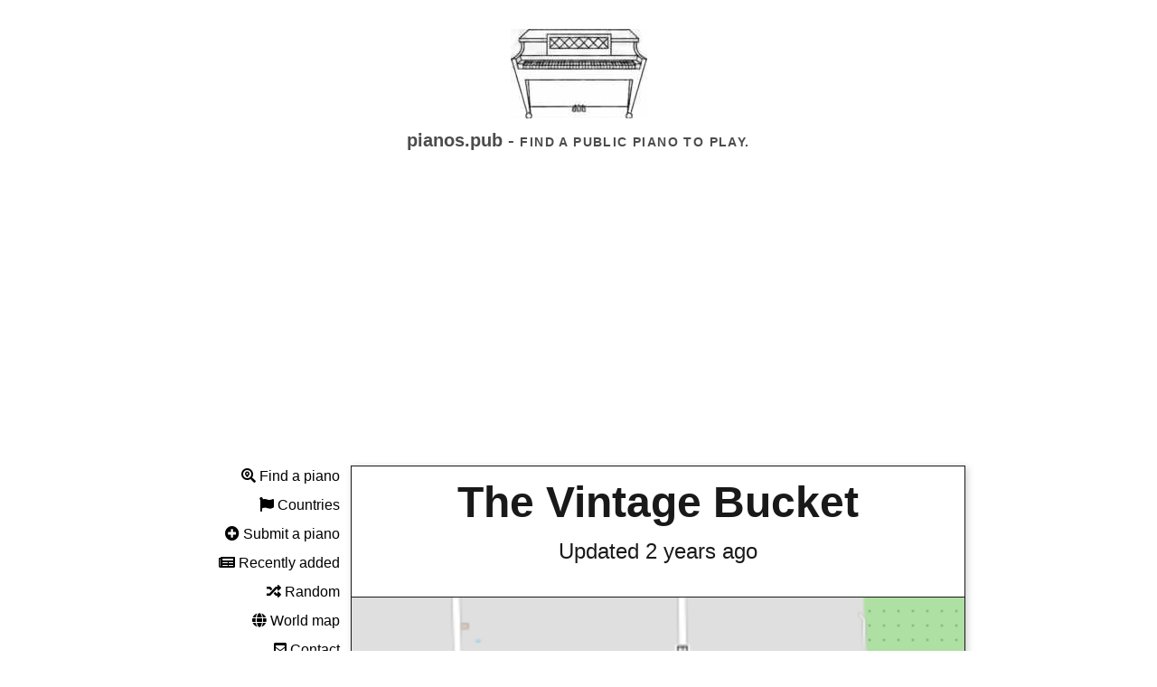

--- FILE ---
content_type: text/html; charset=utf-8
request_url: https://pianos.pub/piano/7bb16b7
body_size: 19588
content:

<!DOCTYPE html>
<html lang="en">

<head>
    
    <script async src="https://www.googletagmanager.com/gtag/js?id=G-QQBKEMBMNQ"></script>
    <script>
        window.dataLayer = window.dataLayer || [];
        function gtag() { dataLayer.push(arguments); }
        gtag('js', new Date());

        gtag('config', 'G-QQBKEMBMNQ');
    </script>
    <title>The Vintage Bucket | Public Pianos</title>
    <meta name="viewport" content="width=device-width, initial-scale=1">
    <meta name="title" content="The Vintage Bucket | Public Pianos">
    <meta name="description"
        content="Find the locations of public pianos around the world so that you can play piano anywhere.">
    <meta property="og:type" content="website">
    <meta property="og:url" content="https://pianos.pub">
    <meta property="og:title" content="Public Pianos">
    <meta property="og:description"
        content="Find the locations of public pianos around the world so that you can play piano anywhere.">
    <meta property="og:image" content="https://pianos.pub/static/img/piano6.png">
    <meta property="twitter:card" content="summary_large_image">
    <meta property="twitter:url" content="https://pianos.pub">
    <meta property="twitter:title" content="Public Pianos">
    <meta property="twitter:description"
        content="Find the locations of public pianos around the world so that you can play piano anywhere.">
    <meta property="twitter:image" content="https://pianos.pub/static/img/piano6.png">
    <link rel="stylesheet" href="/static/css/tachyons.min.css">
    <link rel="stylesheet" href="/static/css/leaflet.css" />
    <link rel="stylesheet" href="/static/css/leaflet-search.css">
    <link rel="stylesheet" href="/static/css/MarkerCluster.css">
    <link rel="stylesheet" href="/static/css/MarkerCluster.Default.css">
    <link href="/static/css/all.css" rel="stylesheet">
    <style>
        * {
            margin: 0;
        }

        html {
            scroll-behavior: smooth;
        }

        p {
            -webkit-hyphens: auto;
            -webkit-hyphenate-limit-before: 3;
            -webkit-hyphenate-limit-after: 3;
            -webkit-hyphenate-limit-chars: 6 3 3;
            -webkit-hyphenate-limit-lines: 2;
            -webkit-hyphenate-limit-last: always;
            -webkit-hyphenate-limit-zone: 8%;
            -moz-hyphens: auto;
            -moz-hyphenate-limit-chars: 6 3 3;
            -moz-hyphenate-limit-lines: 2;
            -moz-hyphenate-limit-last: always;
            -moz-hyphenate-limit-zone: 8%;
            -ms-hyphens: auto;
            -ms-hyphenate-limit-chars: 6 3 3;
            -ms-hyphenate-limit-lines: 2;
            -ms-hyphenate-limit-last: always;
            -ms-hyphenate-limit-zone: 8%;
            hyphens: auto;
            hyphenate-limit-chars: 6 3 3;
            hyphenate-limit-lines: 2;
            hyphenate-limit-last: always;
            hyphenate-limit-zone: 8%;
        }

         
        h1,
        h2,
        h3,
        h4,
        h5,
        h6 {
            padding: 0;
            margin-bottom: 0.2em;
            color: #303030;
        }

        ul {
             
            padding: 0;
            margin-left: 1em;
        }


        .holygrail-left ul {
            margin: 0;
            margin-top: 0.5em;
            list-style: none;
        }

        .holygrail-body {
            display: flex;
            flex-direction: row;
            flex: 1;
            color: #111;
            -webkit-font-smoothing: antialiased;
            text-rendering: optimizeLegibility;
            line-height: 1.5;
             
            max-width: 54em;
            margin: 1em auto;
            font-size: 1.0em;
        }

        .mw54 {
            max-width: 54em;
        }

        .holygrail-left {
            padding-bottom: 1em;
            flex: 0 0 11em;
            display: none;
        }

        .holygrail-content {
            flex: 1;
        }

        .inputaddon {
            display: flex;
        }

        .inputaddon-field {
            flex: 1;
             
        }

        .inputaddon-item {
             
        }

        .desktop {
             
            text-align: right;
            position: fixed;
        }

        .mobile {
            display: block;
        }


        .smallmap {
            width: 100%;
            min-width: 150px;
            min-height: 120px;
        }

        .medmap {
            width: 100%;
            min-width: 150px;
            min-height: 350px;
        }


        @media (min-width: 40em) {
            .mobile {
                display: none;
            }

            .smallmap {
                min-height: 180px;
            }

            .holygrail-left {
                display: block;
            }

        }

        .media {
            display: flex;
            align-items: flex-start;
        }

        .media-figure {
            margin-right: 1em;
        }

        .media-body {
            flex: 1;
        }

        .media--center {
            -webkit-box-align: center;
            -webkit-align-items: center;
            -ms-flex-align: center;
            align-items: center;
        }

        .vert-crop {
            max-height: 375px;
            overflow: hidden;
        }

        .vert-crop img {
            max-height: initial;

        }

        #animation2 {
            background-image: url(/static/img/ppall.jpg);
            background-repeat: no-repeat;
            height: 99px;
            background-position: center 0px;
            width: 100%;
        }

        .icons {
            float: right;
            position: fixed;
            top: 1em;
            right: 1em;
            display: none;
        }
    </style>
    <script>
        onload = function startAnimation() {
            var frameHeight = 100;
            var frames = 9;
            var frame = 0;
            var div = document.getElementById("animation2");
            var frameOffset = 0;
            setInterval(function () {
                var frameOffsetNew = frameOffset;
                while (frameOffsetNew == frameOffset) {
                    frameOffsetNew = Math.floor(Math.random() * Math.floor(frames)) * -frameHeight;
                }
                frameOffset = frameOffsetNew;
                div.style.backgroundPosition = "center " + frameOffset + "px";
            }, 200);
        }
    </script>
    <script async src="https://pagead2.googlesyndication.com/pagead/js/adsbygoogle.js?client=ca-pub-4947875154879707"
        crossorigin="anonymous"></script>
</head>

<body class="holygrail avenir">
    <header class="bg-white black-80 tc pt4 pb1 ">
        <div style="        margin: 0 auto;">
            <a href="/">
                <div id="animation2"></div>
            </a>
        </div>
        
        <h1 class="f5 f4-ns fw6 black-70">pianos.pub - <span class="f6 tracked ttu mt3">Find a public piano to
                play.</span></h1>
        <div class="tc mw54 center mt4">
            <div class="mobile pv2">
                <a href="/"
                    class="no-underline link pointer black dim bg-animate bg-white black hover-bg-black hover-white pa1"><i
                        class="fas fa-search-location"></i> Find</a>
                <a href="/submit"
                    class="no-underline link pointer black dim bg-animate bg-white black hover-bg-black hover-white pa1 ml3"><i
                        class="fas fa-plus-circle"></i> Submit</a>
                <a href="/recent"
                    class="no-underline link pointer black dim bg-animate bg-white black hover-bg-black hover-white pa1 ml3"><i
                        class="fas fa-newspaper"></i> Recent</a>
                <a href="/about"
                    class="no-underline link pointer black dim bg-animate bg-white black hover-bg-black hover-white pa1 ml3"><i
                        class="fas fa-question"></i> About</a>
            </div>
        </div>
        
    </header>
    <div class="holygrail-body pl2-m ">
        <nav class="holygrail-left">
            <div class="desktop" style="width:168px;">
                
                <p class="mb2"><a href="/" class="no-underline link pointer black dim"><i
                            class="fas fa-search-location"></i> Find a piano</a></p>
                <p class="mb2"><a href="/country" class="no-underline link pointer black dim"><i
                            class="fas fa-flag"></i> Countries</a></p>
                <p class="mb2"><a href="/submit" class="no-underline link pointer black dim"><i
                            class="fas fa-plus-circle"></i> Submit a piano</a></p>
                <p class="mb2"><a href="/recent" class="no-underline link pointer black dim"><i
                            class="fas fa-newspaper"></i> Recently added</a></p>
                <p class="mb2"><a href="/random" class="no-underline link pointer black dim"><i
                            class="fas fa-random"></i> Random</a></p>
                <p class="mb2"><a href="/world" class="no-underline link pointer black dim"><i class="fas fa-globe"></i>
                        World map</a></p>
                <p class="mb2"><a href="/contact" class="no-underline link pointer black dim"><i
                            class="fas fa-envelope-square"></i> Contact</a></p>
                <p class="mb2"><a href="/about" class="no-underline link pointer black dim"><i
                            class="fas fa-question"></i> About</a></p>
            </div>
        </nav>
        <main class="holygrail-content">
            <div class="mw54 ph1-l ph4-ns ph3">
                

<span id="blliicon" class="icons" style="display: none;">✖️</span>
<div class="shadow-4">
    <div class="flex items-center justify-center pt1 pb0 ph4 black-90 f1-ns f3 bt br bl tc">
        <a href="/piano/7bb16b7" class="b no-underline link pointer dim black-90">
            The Vintage Bucket
        </a>
    </div>
    <div class="bl br flex items-center justify-center pt0 pb4 black-90 f3-ns f5">
        <p>
            Updated 2 years ago
        </p>
    </div>
    <div class="bt bl br bb flex items-center justify-center pt0 mb4 black-90 f3-ns f5">
        <div class="smallmap h5" id="map7bb16b7"></div>
    </div>
</div>
<div class="">
    <ul class="list pl0 ml0">
        
        <li class="mb4 shadow-2">
            <p class="flex items-center justify-center pt1 pb1 white bg-black-90 f3-ns f4  w-100">
                <a href="https://www.instagram.com/p/CEZG_vzAHPu/" target="_blank" class="no-underline white dim">5 years ago</a>
            </p>
            
            <div class="w-100 bl br" style="overflow: hidden;max-height: 400px;">
                <a href="https://www.instagram.com/p/CEZG_vzAHPu/" target="_blank" class="pointer no-underline white dim"><img src="/insta/CEZG_vzAHPu.jpg" style="width:100%;"></a>
            </div>
            
            <div class="w-100 bg-white black-90 pa2 f6 bl br bb">
                Do not be afraid to paint your piano! If it has to be in your home, why not give it a stage to stand proudly! This is the third color I&#39;ve painted ours, and I&#39;ve loved every one of them! (Swipe to see previous picks). Sharing in stories the products i always use to make it super easy with no sanding required! #lazydiyer 😄
.
.
 #thevintagebucket #paintedpiano #woodsandwhites #whitepiano #musicroom #prideinthemaking #bhghome #mycountryhome #guitar #piano #pianosofinstagram #diyhome #hgtvhandmade #hgtvhandmadehome #diyrightnow #diywin #showemyourdiy
                <small style="float:right;">
                    <details>
                        <summary></summary>
                        <div class="blli" class="pointer" id="CEZG_vzAHPu">.</div>
                    </details>
                </small>
            </div>
        </li>
        
        <li class="mb4 shadow-2">
            <p class="flex items-center justify-center pt1 pb1 white bg-black-90 f3-ns f4  w-100">
                <a href="https://www.instagram.com/p/CCoO1_XgQR6/" target="_blank" class="no-underline white dim">5 years ago</a>
            </p>
            
            <div class="w-100 bl br" style="overflow: hidden;max-height: 400px;">
                <a href="https://www.instagram.com/p/CCoO1_XgQR6/" target="_blank" class="pointer no-underline white dim"><img src="/insta/CCoO1_XgQR6.jpg" style="width:100%;"></a>
            </div>
            
            <div class="w-100 bg-white black-90 pa2 f6 bl br bb">
                Our oldest duckling loves music. It is how she expresses herself. She has over 1,500 songs saved on her Playlists and they range from Claude Debussy and Billie Holiday to Green Day and Imagine Dragons. She is the most musically cultured 16 year old I&#39;ve ever met. She recently found @theriversidefolk and saw they were hosting house concerts this summer. She reached out to them, and we are ecstatic to be hosting them this weekend for a private concert in our orchard with our family and friends. It is going to be an amazing weekend 🎶
.
.
 #thevintagebucket #musicroom #whitepiano #paintedpiano #woodsandwhites #wovenwoodblinds #housetohomebeautiful #beckiowensfeature #showemyourdiy #showemyourstyled #jettsetsaturday #countryliving #farmhousefanatics #sweetcountryhomes #farmhouseforever #thecottagejournal #cottagesandbungalows #bhghome #countrylivingmag
                <small style="float:right;">
                    <details>
                        <summary></summary>
                        <div class="blli" class="pointer" id="CCoO1_XgQR6">.</div>
                    </details>
                </small>
            </div>
        </li>
        
        <li class="mb4 shadow-2">
            <p class="flex items-center justify-center pt1 pb1 white bg-black-90 f3-ns f4  w-100">
                <a href="https://www.instagram.com/p/B56NYGyATL8/" target="_blank" class="no-underline white dim">5 years ago</a>
            </p>
            
            <div class="w-100 bl br" style="overflow: hidden;max-height: 400px;">
                <a href="https://www.instagram.com/p/B56NYGyATL8/" target="_blank" class="pointer no-underline white dim"><img src="/insta/B56NYGyATL8.jpg" style="width:100%;"></a>
            </div>
            
            <div class="w-100 bg-white black-90 pa2 f6 bl br bb">
                Welcome to our music room...it&#39;s adjacent to our living room and directly across from our office 😜. Small houses require only having what you love, and since my hubby and oldest duckling only speak in music, a \
                <small style="float:right;">
                    <details>
                        <summary></summary>
                        <div class="blli" class="pointer" id="B56NYGyATL8">.</div>
                    </details>
                </small>
            </div>
        </li>
        
    </ul>
    <p><strong>Address:</strong> 4781, Mesa Drive, Stanislaus County, California, 95361, United States</p>
    
    <p><strong>No comments.</strong></p>
    
    
    <p><strong>Availability:</strong></p>
    
    <div class="ph4">
        Not available 2 years ago.
    </div>
    
    <div class="ph4">
        Not available 2 years ago.
    </div>
    
    
</div>
<div class="mt4">
    <h2>Is this piano still available?</h2>
    <form class=" black-80 w-100" action="/yes" method="post">
        <input type="hidden" name="id" value="7bb16b7">
        <button class="w-100 pa2 bg-black white bn dim pointer link mt2">Yes</button>
    </form>
    <form method="post" class=" black-80 w-100" action="/no" method="post">
        <input type="hidden" name="id" value="7bb16b7">
        <button class="w-100 pa2 bg-white black ba bw1 b--near-black dim pointer link mt2">No</button>
    </form>
</div>
<div class="mt5">
    <h2>Add a comment</h2>
    <form class="black-80 w-100" method="post" action="/comment">
        <div class="inputaddon mb1">
            <span class="inputaddon-item pa2 bg-black white  w-20">Name:</span> <input id="name" name="name" class="inputaddon-field pa2" aria-describedby="name-desc">
        </div>
        <div class="inputaddon">
            <span class="inputaddon-item pa2 bg-black white  w-20">Comment:</span> <textarea id="comment" name="comment" class="inputaddon-field pa2" aria-describedby="comment-desc"></textarea>
        </div><small id="comment-desc" class="f6 black-60 pb3">Write anything you think might be useful to someone, e.g. "This building is in the hotel."</small>
        <input type="hidden" name="id" value="7bb16b7">
        <button class="w-100 pa2 bg-white black ba bw1 b--near-black dim pointer link mt2">Submit</button>
    </form>
</div>

<script src="/static/js/leaflet.js"></script>
<script>
var pianoIcon = L.icon({
    iconUrl: '/static/img/piano-icon.png',
    iconSize: [100, 80], 
    iconAnchor: [50, 40], 
});
var mapData = [
     { id: "7bb16b7", lat:  37.73967063636364 , lon:  -120.9087629090909  },
    
];

var maps = [];

for (var i = 0; i < mapData.length; i++) {
    maps.push(L.map('map' + mapData[i].id, { zoomControl: false }).setView([mapData[i].lat, mapData[i].lon], 16));
    L.tileLayer('/tilezzz{id}zzz{z}zzz{x}zzz{y}', {
        maxZoom: 18,
        attribution: '&copy; <a href="https://www.openstreetmap.org/copyright">OpenStreetMap</a>',
        id: 'mapbox/streets-v11',
        tileSize: 512,
        zoomOffset: -1
    }).addTo(maps[maps.length - 1]);
    L.marker([mapData[i].lat, mapData[i].lon], { icon: pianoIcon }).addTo(maps[maps.length - 1]);
}
</script>
<script>
var elements = document.getElementsByClassName("blli");
for (var i = 0; i < elements.length; i++) {
    elements[i].addEventListener('click', function(e) {
        console.log(e.target.id);
        document.getElementById("blliicon").style.display = 'inline-block';
        setTimeout(function() {
            document.getElementById("blliicon").style.display = 'none';
        }, 1000);
        fetch('/blacklist?q=' + e.target.id)
            .then(data => console.log(data));
    }, false);
}
</script>

<script type="application/ld+json">
{
    "@context": "http://schema.org",
    "@type": [
        "Piano",
        "TouristAttraction"
    ],
    "name": "Public piano at The Vintage Bucket",
    "description": "A public piano available for everyone to play.",
    "address": {
        "@type": "PostalAddress",
        "addressLocality": "Stanislaus County",
        "addressCountry": "us",
        "postalCode": "95361",
        "streetAddress": "4781, Mesa Drive, Stanislaus County, California, 95361, United States"
    },
    "availableLanguage": [
        "English",
        "Spanish"
    ],
    "openingHours": [
        "Mo-Fr 10:00-22:00"
    ],
    "touristType": [
        "Cultural tourism"
    ],
    "email": "zack+7bb16b7@pianos.pub",
    "geo": {
        "@type": "GeoCoordinates",
        "latitude": "37.73967063636364",
        "longitude": "-120.9087629090909"
    },
    "publicAccess": true,
    
    "image": "https://pianos.pub\/insta\/CEZG_vzAHPu.jpg",
    
    "isAccessibleForFree": true
}
</script>


            </div>
        </main>
    </div>
    <footer class="pv4 ph3 ph5-m ph6-l mid-gray">
        <small class="f6 db tc">© 2019-2023 <b class="ttu">Public Pianos</b>., All Rights Reserved</small>
        <div class="tc mt3">
            <a href="/terms" title="Terms" class="f6 dib ph2 link mid-gray dim">Terms of Use</a>
            <a href="/privacy" title="Privacy" class="f6 dib ph2 link mid-gray dim">Privacy</a>
        </div>
    </footer>

</body>

</html>



--- FILE ---
content_type: text/html; charset=utf-8
request_url: https://www.google.com/recaptcha/api2/aframe
body_size: 268
content:
<!DOCTYPE HTML><html><head><meta http-equiv="content-type" content="text/html; charset=UTF-8"></head><body><script nonce="VPAzJaGoRIthpTQfLPBfzQ">/** Anti-fraud and anti-abuse applications only. See google.com/recaptcha */ try{var clients={'sodar':'https://pagead2.googlesyndication.com/pagead/sodar?'};window.addEventListener("message",function(a){try{if(a.source===window.parent){var b=JSON.parse(a.data);var c=clients[b['id']];if(c){var d=document.createElement('img');d.src=c+b['params']+'&rc='+(localStorage.getItem("rc::a")?sessionStorage.getItem("rc::b"):"");window.document.body.appendChild(d);sessionStorage.setItem("rc::e",parseInt(sessionStorage.getItem("rc::e")||0)+1);localStorage.setItem("rc::h",'1762124756787');}}}catch(b){}});window.parent.postMessage("_grecaptcha_ready", "*");}catch(b){}</script></body></html>

--- FILE ---
content_type: text/css; charset=utf-8
request_url: https://pianos.pub/static/css/leaflet-search.css
body_size: 702
content:
.leaflet-container .leaflet-control-search {
    position: relative;
    float: left;
    background: #fff;
    color: #1978cf;
    border: 2px solid rgba(0, 0, 0, .2);
    background-clip: padding-box;
    -moz-border-radius: 4px;
    -webkit-border-radius: 4px;
    border-radius: 4px;
    background-color: rgba(255, 255, 255, .8);
    z-index: 1000;
    margin-left: 10px;
    margin-top: 10px
}

.leaflet-control-search.search-exp {
    background: #fff;
    border: 2px solid rgba(0, 0, 0, .2);
    background-clip: padding-box
}

.leaflet-control-search .search-input {
    display: block;
    float: left;
    background: #fff;
    border: 1px solid #666;
    border-radius: 2px;
    height: 22px;
    padding: 0 20px 0 2px;
    margin: 4px 0 4px 4px
}

.leaflet-control-search.search-load .search-input {
    background: url(/static/images/loader.gif)no-repeat 50% 100% #fff
}

.leaflet-control-search.search-load .search-cancel {
    visibility: hidden
}

.leaflet-control-search .search-cancel {
    display: block;
    width: 22px;
    height: 22px;
    position: absolute;
    right: 28px;
    margin: 6px 0;
    background: url(/static/img/search-icon.png)no-repeat 0 -46px;
    text-decoration: none;
    filter: alpha(opacity=80);
    opacity: .8
}

.leaflet-control-search .search-cancel:hover {
    filter: alpha(opacity=100);
    opacity: 1
}

.leaflet-control-search .search-cancel span {
    display: none;
    font-size: 2em;
    line-height: 20px;
    color: #ccc;
    font-weight: 700
}

.leaflet-control-search .search-cancel:hover span {
    color: #aaa
}

.leaflet-control-search .search-button {
    display: block;
    float: left;
    width: 30px;
    height: 30px;
    background: url(/static/img/search-icon.png)no-repeat 4px 4px #fff;
    border-radius: 4px
}

.leaflet-control-search .search-button:hover {
    background: url(/static/img/search-icon.png)no-repeat 4px -20px #fafafa
}

.leaflet-control-search .search-tooltip {
    position: absolute;
    top: 100%;
    left: 0;
    float: left;
    list-style: none;
    padding-left: 0;
    min-width: 120px;
    max-height: 122px;
    box-shadow: 1px 1px 6px rgba(0, 0, 0, .4);
    background-color: rgba(0, 0, 0, .25);
    z-index: 1010;
    overflow-y: auto;
    overflow-x: hidden;
    cursor: pointer
}

.leaflet-control-search .search-tip {
    margin: 2px;
    padding: 2px 4px;
    display: block;
    color: #000;
    background: #eee;
    border-radius: .25em;
    text-decoration: none;
    white-space: nowrap;
    vertical-align: center
}

.leaflet-control-search .search-button:hover {
    background-color: #f4f4f4
}

.leaflet-control-search .search-tip-select,
.leaflet-control-search .search-tip:hover {
    background-color: #fff
}

.leaflet-control-search .search-alert {
    cursor: pointer;
    clear: both;
    font-size: 2em;
    margin-bottom: 5px;
    padding: 0 .25em;
    color: #e00;
    font-weight: 700;
    border-radius: .25em
}

.search-input {
    font-family: -apple-system, BlinkMacSystemFont, avenir next, avenir, helvetica neue, helvetica, ubuntu, roboto, noto, segoe ui, arial, sans-serif;
    font-size: 1em;
    padding: 1em
}

.leaflet-control-search {
    padding: .2em;
    font-family: -apple-system, BlinkMacSystemFont, avenir next, avenir, helvetica neue, helvetica, ubuntu, roboto, noto, segoe ui, arial, sans-serif;
    font-size: 1em
}